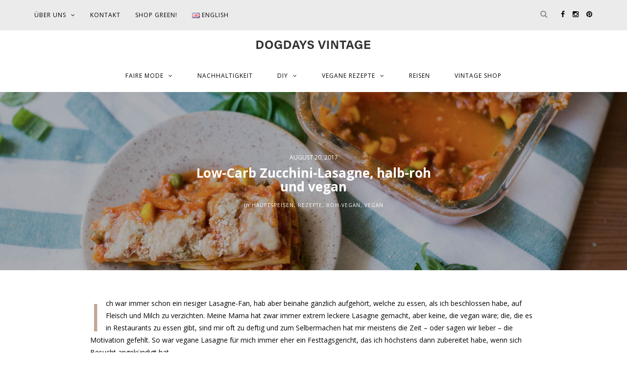

--- FILE ---
content_type: text/html; charset=UTF-8
request_url: https://dogdaysofsummer.at/blog/de/low-carb-zucchini-lasagne-vegan/
body_size: 15890
content:
<!DOCTYPE html>
<html lang="de">
<head><style>img.lazy{min-height:1px}</style><link href="https://dogdaysofsummer.at/blog/wp-content/plugins/w3-total-cache/pub/js/lazyload.min.js" as="script">
<meta name="viewport" content="width=device-width, initial-scale=1.0, maximum-scale=1.0, user-scalable=no" />
<meta charset="UTF-8" />
<meta name="viewport" content="width=device-width" />
<title>Low-Carb Zucchini-Lasagne, vegan | Dogdays of Summer Blog</title>
<link rel="profile" href="https://gmpg.org/xfn/11" />
<link rel="pingback" href="https://dogdaysofsummer.at/blog/xmlrpc.php" />
<meta name='robots' content='index, follow, max-image-preview:large, max-snippet:-1, max-video-preview:-1' />

	<!-- This site is optimized with the Yoast SEO plugin v26.6 - https://yoast.com/wordpress/plugins/seo/ -->
	<meta name="description" content="Die beste Lasagne überhaupt – und sie ist nicht nur super-lecker und schnell zubereitet, sondern auch vegan, gluten-frei und low-carb." />
	<link rel="canonical" href="https://dogdaysofsummer.at/blog/de/low-carb-zucchini-lasagne-vegan/" />
	<meta property="og:locale" content="de_DE" />
	<meta property="og:type" content="article" />
	<meta property="og:title" content="Low-Carb Zucchini-Lasagne, vegan | Dogdays of Summer Blog" />
	<meta property="og:description" content="Die beste Lasagne überhaupt – und sie ist nicht nur super-lecker und schnell zubereitet, sondern auch vegan, gluten-frei und low-carb." />
	<meta property="og:url" content="https://dogdaysofsummer.at/blog/de/low-carb-zucchini-lasagne-vegan/" />
	<meta property="og:site_name" content="Dogdays of Summer Blog" />
	<meta property="article:published_time" content="2017-08-20T17:08:00+00:00" />
	<meta property="article:modified_time" content="2018-03-20T20:18:42+00:00" />
	<meta property="og:image" content="https://dogdaysofsummer.at/blog/wp-content/uploads/2017/08/raw-vegan-lasagna-lasagne-gluten-free-low-carb-healthy-lifestyle-alternative-food-blog-austria-graz-oesterreich-8.jpg" />
	<meta property="og:image:width" content="4000" />
	<meta property="og:image:height" content="2670" />
	<meta property="og:image:type" content="image/jpeg" />
	<meta name="author" content="dogdaysofsummer" />
	<meta name="twitter:card" content="summary_large_image" />
	<meta name="twitter:label1" content="Written by" />
	<meta name="twitter:data1" content="dogdaysofsummer" />
	<meta name="twitter:label2" content="Est. reading time" />
	<meta name="twitter:data2" content="3 minutes" />
	<script type="application/ld+json" class="yoast-schema-graph">{"@context":"https://schema.org","@graph":[{"@type":"Article","@id":"https://dogdaysofsummer.at/blog/de/low-carb-zucchini-lasagne-vegan/#article","isPartOf":{"@id":"https://dogdaysofsummer.at/blog/de/low-carb-zucchini-lasagne-vegan/"},"author":{"name":"dogdaysofsummer","@id":"https://dogdaysofsummer.at/blog/de/#/schema/person/edb84ff711e508ec2a2dddc272f15ccf"},"headline":"Low-Carb Zucchini-Lasagne, halb-roh und vegan","datePublished":"2017-08-20T17:08:00+00:00","dateModified":"2018-03-20T20:18:42+00:00","mainEntityOfPage":{"@id":"https://dogdaysofsummer.at/blog/de/low-carb-zucchini-lasagne-vegan/"},"wordCount":528,"commentCount":0,"publisher":{"@id":"https://dogdaysofsummer.at/blog/de/#organization"},"image":{"@id":"https://dogdaysofsummer.at/blog/de/low-carb-zucchini-lasagne-vegan/#primaryimage"},"thumbnailUrl":"https://dogdaysofsummer.at/blog/wp-content/uploads/2017/08/raw-vegan-lasagna-lasagne-gluten-free-low-carb-healthy-lifestyle-alternative-food-blog-austria-graz-oesterreich-8.jpg","keywords":["Lasagne","vegan"],"articleSection":["Hauptspeisen","Rezepte","Roh-Vegan","Vegan"],"inLanguage":"de","potentialAction":[{"@type":"CommentAction","name":"Comment","target":["https://dogdaysofsummer.at/blog/de/low-carb-zucchini-lasagne-vegan/#respond"]}]},{"@type":"WebPage","@id":"https://dogdaysofsummer.at/blog/de/low-carb-zucchini-lasagne-vegan/","url":"https://dogdaysofsummer.at/blog/de/low-carb-zucchini-lasagne-vegan/","name":"Low-Carb Zucchini-Lasagne, vegan | Dogdays of Summer Blog","isPartOf":{"@id":"https://dogdaysofsummer.at/blog/de/#website"},"primaryImageOfPage":{"@id":"https://dogdaysofsummer.at/blog/de/low-carb-zucchini-lasagne-vegan/#primaryimage"},"image":{"@id":"https://dogdaysofsummer.at/blog/de/low-carb-zucchini-lasagne-vegan/#primaryimage"},"thumbnailUrl":"https://dogdaysofsummer.at/blog/wp-content/uploads/2017/08/raw-vegan-lasagna-lasagne-gluten-free-low-carb-healthy-lifestyle-alternative-food-blog-austria-graz-oesterreich-8.jpg","datePublished":"2017-08-20T17:08:00+00:00","dateModified":"2018-03-20T20:18:42+00:00","description":"Die beste Lasagne überhaupt – und sie ist nicht nur super-lecker und schnell zubereitet, sondern auch vegan, gluten-frei und low-carb.","breadcrumb":{"@id":"https://dogdaysofsummer.at/blog/de/low-carb-zucchini-lasagne-vegan/#breadcrumb"},"inLanguage":"de","potentialAction":[{"@type":"ReadAction","target":["https://dogdaysofsummer.at/blog/de/low-carb-zucchini-lasagne-vegan/"]}]},{"@type":"ImageObject","inLanguage":"de","@id":"https://dogdaysofsummer.at/blog/de/low-carb-zucchini-lasagne-vegan/#primaryimage","url":"https://dogdaysofsummer.at/blog/wp-content/uploads/2017/08/raw-vegan-lasagna-lasagne-gluten-free-low-carb-healthy-lifestyle-alternative-food-blog-austria-graz-oesterreich-8.jpg","contentUrl":"https://dogdaysofsummer.at/blog/wp-content/uploads/2017/08/raw-vegan-lasagna-lasagne-gluten-free-low-carb-healthy-lifestyle-alternative-food-blog-austria-graz-oesterreich-8.jpg","width":4000,"height":2670},{"@type":"BreadcrumbList","@id":"https://dogdaysofsummer.at/blog/de/low-carb-zucchini-lasagne-vegan/#breadcrumb","itemListElement":[{"@type":"ListItem","position":1,"name":"Home","item":"https://dogdaysofsummer.at/blog/de/"},{"@type":"ListItem","position":2,"name":"Low-Carb Zucchini-Lasagne, halb-roh und vegan"}]},{"@type":"WebSite","@id":"https://dogdaysofsummer.at/blog/de/#website","url":"https://dogdaysofsummer.at/blog/de/","name":"Dogdays of Summer Blog","description":"","publisher":{"@id":"https://dogdaysofsummer.at/blog/de/#organization"},"potentialAction":[{"@type":"SearchAction","target":{"@type":"EntryPoint","urlTemplate":"https://dogdaysofsummer.at/blog/de/?s={search_term_string}"},"query-input":{"@type":"PropertyValueSpecification","valueRequired":true,"valueName":"search_term_string"}}],"inLanguage":"de"},{"@type":"Organization","@id":"https://dogdaysofsummer.at/blog/de/#organization","name":"Dogdays of Summer","url":"https://dogdaysofsummer.at/blog/de/","logo":{"@type":"ImageObject","inLanguage":"de","@id":"https://dogdaysofsummer.at/blog/de/#/schema/logo/image/","url":"https://dogdaysofsummer.at/blog/wp-content/uploads/2016/03/dogdays_logo_klein_2.png","contentUrl":"https://dogdaysofsummer.at/blog/wp-content/uploads/2016/03/dogdays_logo_klein_2.png","width":300,"height":178,"caption":"Dogdays of Summer"},"image":{"@id":"https://dogdaysofsummer.at/blog/de/#/schema/logo/image/"}},{"@type":"Person","@id":"https://dogdaysofsummer.at/blog/de/#/schema/person/edb84ff711e508ec2a2dddc272f15ccf","name":"dogdaysofsummer","image":{"@type":"ImageObject","inLanguage":"de","@id":"https://dogdaysofsummer.at/blog/de/#/schema/person/image/","url":"https://secure.gravatar.com/avatar/b937edad2faba2ead9b8f889c9d766c3a96ca49fd5d6c54715452506cf18740a?s=96&d=identicon&r=g","contentUrl":"https://secure.gravatar.com/avatar/b937edad2faba2ead9b8f889c9d766c3a96ca49fd5d6c54715452506cf18740a?s=96&d=identicon&r=g","caption":"dogdaysofsummer"},"sameAs":["https://www.dogdaysofsummer.at/"]}]}</script>
	<!-- / Yoast SEO plugin. -->


<link rel='dns-prefetch' href='//fonts.googleapis.com' />
<link rel="alternate" type="application/rss+xml" title="Dogdays of Summer Blog &raquo; Feed" href="https://dogdaysofsummer.at/blog/de/feed/" />
<link rel="alternate" type="application/rss+xml" title="Dogdays of Summer Blog &raquo; Comments Feed" href="https://dogdaysofsummer.at/blog/de/comments/feed/" />
<script type="text/javascript" id="wpp-js" src="https://dogdaysofsummer.at/blog/wp-content/plugins/wordpress-popular-posts/assets/js/wpp.js?ver=7.3.6" data-sampling="0" data-sampling-rate="100" data-api-url="https://dogdaysofsummer.at/blog/wp-json/wordpress-popular-posts" data-post-id="3034" data-token="de51915602" data-lang="de" data-debug="1"></script>
<link rel="alternate" type="application/rss+xml" title="Dogdays of Summer Blog &raquo; Low-Carb Zucchini-Lasagne, halb-roh und vegan Comments Feed" href="https://dogdaysofsummer.at/blog/de/low-carb-zucchini-lasagne-vegan/feed/" />
<link rel="alternate" title="oEmbed (JSON)" type="application/json+oembed" href="https://dogdaysofsummer.at/blog/wp-json/oembed/1.0/embed?url=https%3A%2F%2Fdogdaysofsummer.at%2Fblog%2Fde%2Flow-carb-zucchini-lasagne-vegan%2F&#038;lang=de" />
<link rel="alternate" title="oEmbed (XML)" type="text/xml+oembed" href="https://dogdaysofsummer.at/blog/wp-json/oembed/1.0/embed?url=https%3A%2F%2Fdogdaysofsummer.at%2Fblog%2Fde%2Flow-carb-zucchini-lasagne-vegan%2F&#038;format=xml&#038;lang=de" />
<style id='wp-img-auto-sizes-contain-inline-css' type='text/css'>
img:is([sizes=auto i],[sizes^="auto," i]){contain-intrinsic-size:3000px 1500px}
/*# sourceURL=wp-img-auto-sizes-contain-inline-css */
</style>
<style id='wp-emoji-styles-inline-css' type='text/css'>

	img.wp-smiley, img.emoji {
		display: inline !important;
		border: none !important;
		box-shadow: none !important;
		height: 1em !important;
		width: 1em !important;
		margin: 0 0.07em !important;
		vertical-align: -0.1em !important;
		background: none !important;
		padding: 0 !important;
	}
/*# sourceURL=wp-emoji-styles-inline-css */
</style>
<style id='wp-block-library-inline-css' type='text/css'>
:root{--wp-block-synced-color:#7a00df;--wp-block-synced-color--rgb:122,0,223;--wp-bound-block-color:var(--wp-block-synced-color);--wp-editor-canvas-background:#ddd;--wp-admin-theme-color:#007cba;--wp-admin-theme-color--rgb:0,124,186;--wp-admin-theme-color-darker-10:#006ba1;--wp-admin-theme-color-darker-10--rgb:0,107,160.5;--wp-admin-theme-color-darker-20:#005a87;--wp-admin-theme-color-darker-20--rgb:0,90,135;--wp-admin-border-width-focus:2px}@media (min-resolution:192dpi){:root{--wp-admin-border-width-focus:1.5px}}.wp-element-button{cursor:pointer}:root .has-very-light-gray-background-color{background-color:#eee}:root .has-very-dark-gray-background-color{background-color:#313131}:root .has-very-light-gray-color{color:#eee}:root .has-very-dark-gray-color{color:#313131}:root .has-vivid-green-cyan-to-vivid-cyan-blue-gradient-background{background:linear-gradient(135deg,#00d084,#0693e3)}:root .has-purple-crush-gradient-background{background:linear-gradient(135deg,#34e2e4,#4721fb 50%,#ab1dfe)}:root .has-hazy-dawn-gradient-background{background:linear-gradient(135deg,#faaca8,#dad0ec)}:root .has-subdued-olive-gradient-background{background:linear-gradient(135deg,#fafae1,#67a671)}:root .has-atomic-cream-gradient-background{background:linear-gradient(135deg,#fdd79a,#004a59)}:root .has-nightshade-gradient-background{background:linear-gradient(135deg,#330968,#31cdcf)}:root .has-midnight-gradient-background{background:linear-gradient(135deg,#020381,#2874fc)}:root{--wp--preset--font-size--normal:16px;--wp--preset--font-size--huge:42px}.has-regular-font-size{font-size:1em}.has-larger-font-size{font-size:2.625em}.has-normal-font-size{font-size:var(--wp--preset--font-size--normal)}.has-huge-font-size{font-size:var(--wp--preset--font-size--huge)}.has-text-align-center{text-align:center}.has-text-align-left{text-align:left}.has-text-align-right{text-align:right}.has-fit-text{white-space:nowrap!important}#end-resizable-editor-section{display:none}.aligncenter{clear:both}.items-justified-left{justify-content:flex-start}.items-justified-center{justify-content:center}.items-justified-right{justify-content:flex-end}.items-justified-space-between{justify-content:space-between}.screen-reader-text{border:0;clip-path:inset(50%);height:1px;margin:-1px;overflow:hidden;padding:0;position:absolute;width:1px;word-wrap:normal!important}.screen-reader-text:focus{background-color:#ddd;clip-path:none;color:#444;display:block;font-size:1em;height:auto;left:5px;line-height:normal;padding:15px 23px 14px;text-decoration:none;top:5px;width:auto;z-index:100000}html :where(.has-border-color){border-style:solid}html :where([style*=border-top-color]){border-top-style:solid}html :where([style*=border-right-color]){border-right-style:solid}html :where([style*=border-bottom-color]){border-bottom-style:solid}html :where([style*=border-left-color]){border-left-style:solid}html :where([style*=border-width]){border-style:solid}html :where([style*=border-top-width]){border-top-style:solid}html :where([style*=border-right-width]){border-right-style:solid}html :where([style*=border-bottom-width]){border-bottom-style:solid}html :where([style*=border-left-width]){border-left-style:solid}html :where(img[class*=wp-image-]){height:auto;max-width:100%}:where(figure){margin:0 0 1em}html :where(.is-position-sticky){--wp-admin--admin-bar--position-offset:var(--wp-admin--admin-bar--height,0px)}@media screen and (max-width:600px){html :where(.is-position-sticky){--wp-admin--admin-bar--position-offset:0px}}

/*# sourceURL=wp-block-library-inline-css */
</style><style id='global-styles-inline-css' type='text/css'>
:root{--wp--preset--aspect-ratio--square: 1;--wp--preset--aspect-ratio--4-3: 4/3;--wp--preset--aspect-ratio--3-4: 3/4;--wp--preset--aspect-ratio--3-2: 3/2;--wp--preset--aspect-ratio--2-3: 2/3;--wp--preset--aspect-ratio--16-9: 16/9;--wp--preset--aspect-ratio--9-16: 9/16;--wp--preset--color--black: #000000;--wp--preset--color--cyan-bluish-gray: #abb8c3;--wp--preset--color--white: #ffffff;--wp--preset--color--pale-pink: #f78da7;--wp--preset--color--vivid-red: #cf2e2e;--wp--preset--color--luminous-vivid-orange: #ff6900;--wp--preset--color--luminous-vivid-amber: #fcb900;--wp--preset--color--light-green-cyan: #7bdcb5;--wp--preset--color--vivid-green-cyan: #00d084;--wp--preset--color--pale-cyan-blue: #8ed1fc;--wp--preset--color--vivid-cyan-blue: #0693e3;--wp--preset--color--vivid-purple: #9b51e0;--wp--preset--gradient--vivid-cyan-blue-to-vivid-purple: linear-gradient(135deg,rgb(6,147,227) 0%,rgb(155,81,224) 100%);--wp--preset--gradient--light-green-cyan-to-vivid-green-cyan: linear-gradient(135deg,rgb(122,220,180) 0%,rgb(0,208,130) 100%);--wp--preset--gradient--luminous-vivid-amber-to-luminous-vivid-orange: linear-gradient(135deg,rgb(252,185,0) 0%,rgb(255,105,0) 100%);--wp--preset--gradient--luminous-vivid-orange-to-vivid-red: linear-gradient(135deg,rgb(255,105,0) 0%,rgb(207,46,46) 100%);--wp--preset--gradient--very-light-gray-to-cyan-bluish-gray: linear-gradient(135deg,rgb(238,238,238) 0%,rgb(169,184,195) 100%);--wp--preset--gradient--cool-to-warm-spectrum: linear-gradient(135deg,rgb(74,234,220) 0%,rgb(151,120,209) 20%,rgb(207,42,186) 40%,rgb(238,44,130) 60%,rgb(251,105,98) 80%,rgb(254,248,76) 100%);--wp--preset--gradient--blush-light-purple: linear-gradient(135deg,rgb(255,206,236) 0%,rgb(152,150,240) 100%);--wp--preset--gradient--blush-bordeaux: linear-gradient(135deg,rgb(254,205,165) 0%,rgb(254,45,45) 50%,rgb(107,0,62) 100%);--wp--preset--gradient--luminous-dusk: linear-gradient(135deg,rgb(255,203,112) 0%,rgb(199,81,192) 50%,rgb(65,88,208) 100%);--wp--preset--gradient--pale-ocean: linear-gradient(135deg,rgb(255,245,203) 0%,rgb(182,227,212) 50%,rgb(51,167,181) 100%);--wp--preset--gradient--electric-grass: linear-gradient(135deg,rgb(202,248,128) 0%,rgb(113,206,126) 100%);--wp--preset--gradient--midnight: linear-gradient(135deg,rgb(2,3,129) 0%,rgb(40,116,252) 100%);--wp--preset--font-size--small: 13px;--wp--preset--font-size--medium: 20px;--wp--preset--font-size--large: 36px;--wp--preset--font-size--x-large: 42px;--wp--preset--spacing--20: 0.44rem;--wp--preset--spacing--30: 0.67rem;--wp--preset--spacing--40: 1rem;--wp--preset--spacing--50: 1.5rem;--wp--preset--spacing--60: 2.25rem;--wp--preset--spacing--70: 3.38rem;--wp--preset--spacing--80: 5.06rem;--wp--preset--shadow--natural: 6px 6px 9px rgba(0, 0, 0, 0.2);--wp--preset--shadow--deep: 12px 12px 50px rgba(0, 0, 0, 0.4);--wp--preset--shadow--sharp: 6px 6px 0px rgba(0, 0, 0, 0.2);--wp--preset--shadow--outlined: 6px 6px 0px -3px rgb(255, 255, 255), 6px 6px rgb(0, 0, 0);--wp--preset--shadow--crisp: 6px 6px 0px rgb(0, 0, 0);}:where(.is-layout-flex){gap: 0.5em;}:where(.is-layout-grid){gap: 0.5em;}body .is-layout-flex{display: flex;}.is-layout-flex{flex-wrap: wrap;align-items: center;}.is-layout-flex > :is(*, div){margin: 0;}body .is-layout-grid{display: grid;}.is-layout-grid > :is(*, div){margin: 0;}:where(.wp-block-columns.is-layout-flex){gap: 2em;}:where(.wp-block-columns.is-layout-grid){gap: 2em;}:where(.wp-block-post-template.is-layout-flex){gap: 1.25em;}:where(.wp-block-post-template.is-layout-grid){gap: 1.25em;}.has-black-color{color: var(--wp--preset--color--black) !important;}.has-cyan-bluish-gray-color{color: var(--wp--preset--color--cyan-bluish-gray) !important;}.has-white-color{color: var(--wp--preset--color--white) !important;}.has-pale-pink-color{color: var(--wp--preset--color--pale-pink) !important;}.has-vivid-red-color{color: var(--wp--preset--color--vivid-red) !important;}.has-luminous-vivid-orange-color{color: var(--wp--preset--color--luminous-vivid-orange) !important;}.has-luminous-vivid-amber-color{color: var(--wp--preset--color--luminous-vivid-amber) !important;}.has-light-green-cyan-color{color: var(--wp--preset--color--light-green-cyan) !important;}.has-vivid-green-cyan-color{color: var(--wp--preset--color--vivid-green-cyan) !important;}.has-pale-cyan-blue-color{color: var(--wp--preset--color--pale-cyan-blue) !important;}.has-vivid-cyan-blue-color{color: var(--wp--preset--color--vivid-cyan-blue) !important;}.has-vivid-purple-color{color: var(--wp--preset--color--vivid-purple) !important;}.has-black-background-color{background-color: var(--wp--preset--color--black) !important;}.has-cyan-bluish-gray-background-color{background-color: var(--wp--preset--color--cyan-bluish-gray) !important;}.has-white-background-color{background-color: var(--wp--preset--color--white) !important;}.has-pale-pink-background-color{background-color: var(--wp--preset--color--pale-pink) !important;}.has-vivid-red-background-color{background-color: var(--wp--preset--color--vivid-red) !important;}.has-luminous-vivid-orange-background-color{background-color: var(--wp--preset--color--luminous-vivid-orange) !important;}.has-luminous-vivid-amber-background-color{background-color: var(--wp--preset--color--luminous-vivid-amber) !important;}.has-light-green-cyan-background-color{background-color: var(--wp--preset--color--light-green-cyan) !important;}.has-vivid-green-cyan-background-color{background-color: var(--wp--preset--color--vivid-green-cyan) !important;}.has-pale-cyan-blue-background-color{background-color: var(--wp--preset--color--pale-cyan-blue) !important;}.has-vivid-cyan-blue-background-color{background-color: var(--wp--preset--color--vivid-cyan-blue) !important;}.has-vivid-purple-background-color{background-color: var(--wp--preset--color--vivid-purple) !important;}.has-black-border-color{border-color: var(--wp--preset--color--black) !important;}.has-cyan-bluish-gray-border-color{border-color: var(--wp--preset--color--cyan-bluish-gray) !important;}.has-white-border-color{border-color: var(--wp--preset--color--white) !important;}.has-pale-pink-border-color{border-color: var(--wp--preset--color--pale-pink) !important;}.has-vivid-red-border-color{border-color: var(--wp--preset--color--vivid-red) !important;}.has-luminous-vivid-orange-border-color{border-color: var(--wp--preset--color--luminous-vivid-orange) !important;}.has-luminous-vivid-amber-border-color{border-color: var(--wp--preset--color--luminous-vivid-amber) !important;}.has-light-green-cyan-border-color{border-color: var(--wp--preset--color--light-green-cyan) !important;}.has-vivid-green-cyan-border-color{border-color: var(--wp--preset--color--vivid-green-cyan) !important;}.has-pale-cyan-blue-border-color{border-color: var(--wp--preset--color--pale-cyan-blue) !important;}.has-vivid-cyan-blue-border-color{border-color: var(--wp--preset--color--vivid-cyan-blue) !important;}.has-vivid-purple-border-color{border-color: var(--wp--preset--color--vivid-purple) !important;}.has-vivid-cyan-blue-to-vivid-purple-gradient-background{background: var(--wp--preset--gradient--vivid-cyan-blue-to-vivid-purple) !important;}.has-light-green-cyan-to-vivid-green-cyan-gradient-background{background: var(--wp--preset--gradient--light-green-cyan-to-vivid-green-cyan) !important;}.has-luminous-vivid-amber-to-luminous-vivid-orange-gradient-background{background: var(--wp--preset--gradient--luminous-vivid-amber-to-luminous-vivid-orange) !important;}.has-luminous-vivid-orange-to-vivid-red-gradient-background{background: var(--wp--preset--gradient--luminous-vivid-orange-to-vivid-red) !important;}.has-very-light-gray-to-cyan-bluish-gray-gradient-background{background: var(--wp--preset--gradient--very-light-gray-to-cyan-bluish-gray) !important;}.has-cool-to-warm-spectrum-gradient-background{background: var(--wp--preset--gradient--cool-to-warm-spectrum) !important;}.has-blush-light-purple-gradient-background{background: var(--wp--preset--gradient--blush-light-purple) !important;}.has-blush-bordeaux-gradient-background{background: var(--wp--preset--gradient--blush-bordeaux) !important;}.has-luminous-dusk-gradient-background{background: var(--wp--preset--gradient--luminous-dusk) !important;}.has-pale-ocean-gradient-background{background: var(--wp--preset--gradient--pale-ocean) !important;}.has-electric-grass-gradient-background{background: var(--wp--preset--gradient--electric-grass) !important;}.has-midnight-gradient-background{background: var(--wp--preset--gradient--midnight) !important;}.has-small-font-size{font-size: var(--wp--preset--font-size--small) !important;}.has-medium-font-size{font-size: var(--wp--preset--font-size--medium) !important;}.has-large-font-size{font-size: var(--wp--preset--font-size--large) !important;}.has-x-large-font-size{font-size: var(--wp--preset--font-size--x-large) !important;}
/*# sourceURL=global-styles-inline-css */
</style>

<style id='classic-theme-styles-inline-css' type='text/css'>
/*! This file is auto-generated */
.wp-block-button__link{color:#fff;background-color:#32373c;border-radius:9999px;box-shadow:none;text-decoration:none;padding:calc(.667em + 2px) calc(1.333em + 2px);font-size:1.125em}.wp-block-file__button{background:#32373c;color:#fff;text-decoration:none}
/*# sourceURL=/wp-includes/css/classic-themes.min.css */
</style>
<link rel='stylesheet' id='contact-form-7-css' href='https://dogdaysofsummer.at/blog/wp-content/plugins/contact-form-7/includes/css/styles.css?ver=6.1.4' type='text/css' media='all' />
<link rel='stylesheet' id='responsive-lightbox-swipebox-css' href='https://dogdaysofsummer.at/blog/wp-content/plugins/responsive-lightbox/assets/swipebox/swipebox.min.css?ver=1.5.2' type='text/css' media='all' />
<link rel='stylesheet' id='wordpress-popular-posts-css-css' href='https://dogdaysofsummer.at/blog/wp-content/plugins/wordpress-popular-posts/assets/css/wpp.css?ver=7.3.6' type='text/css' media='all' />
<link rel='stylesheet' id='bootstrap-css' href='https://dogdaysofsummer.at/blog/wp-content/themes/antonette/css/bootstrap.css?ver=6.9' type='text/css' media='all' />
<link rel='stylesheet' id='antonette-fonts-css' href='//fonts.googleapis.com/css?family=Open+Sans%3A400%2C400italic%2C700%2C700italic%7COpen+Sans%3A400%2C400italic%2C700%2C700italic%7COpen+Sans%7C&#038;ver=1.0' type='text/css' media='all' />
<link rel='stylesheet' id='owl-main-css' href='https://dogdaysofsummer.at/blog/wp-content/themes/antonette/js/owl-carousel/owl.carousel.css?ver=6.9' type='text/css' media='all' />
<link rel='stylesheet' id='stylesheet-css' href='https://dogdaysofsummer.at/blog/wp-content/themes/antonette/style.css?ver=1.0.1' type='text/css' media='all' />
<link rel='stylesheet' id='responsive-css' href='https://dogdaysofsummer.at/blog/wp-content/themes/antonette/responsive.css?ver=all' type='text/css' media='all' />
<link rel='stylesheet' id='animations-css' href='https://dogdaysofsummer.at/blog/wp-content/themes/antonette/css/animations.css?ver=6.9' type='text/css' media='all' />
<link rel='stylesheet' id='font-awesome-css' href='https://dogdaysofsummer.at/blog/wp-content/themes/antonette/css/font-awesome.css?ver=6.9' type='text/css' media='all' />
<link rel='stylesheet' id='select2-mgt-css' href='https://dogdaysofsummer.at/blog/wp-content/themes/antonette/js/select2/select2.css?ver=6.9' type='text/css' media='all' />
<link rel='stylesheet' id='offcanvasmenu-css' href='https://dogdaysofsummer.at/blog/wp-content/themes/antonette/css/offcanvasmenu.css?ver=6.9' type='text/css' media='all' />
<link rel='stylesheet' id='nanoscroller-css' href='https://dogdaysofsummer.at/blog/wp-content/themes/antonette/css/nanoscroller.css?ver=6.9' type='text/css' media='all' />
<link rel='stylesheet' id='swiper-css' href='https://dogdaysofsummer.at/blog/wp-content/themes/antonette/css/idangerous.swiper.css?ver=6.9' type='text/css' media='all' />
<link rel='stylesheet' id='dashicons-css' href='https://dogdaysofsummer.at/blog/wp-includes/css/dashicons.min.css?ver=6.9' type='text/css' media='all' />
<link rel='stylesheet' id='thickbox-css' href='https://dogdaysofsummer.at/blog/wp-includes/js/thickbox/thickbox.css?ver=6.9' type='text/css' media='all' />
<link rel='stylesheet' id='cache.skin-css' href='https://dogdaysofsummer.at/blog/wp-content/themes/antonette/cache/cache.skin.css?ver=1706179204.52' type='text/css' media='all' />
<script type="text/javascript" src="https://dogdaysofsummer.at/blog/wp-includes/js/jquery/jquery.min.js?ver=3.7.1" id="jquery-core-js"></script>
<script type="text/javascript" src="https://dogdaysofsummer.at/blog/wp-content/plugins/responsive-lightbox/assets/dompurify/purify.min.js?ver=3.1.7" id="dompurify-js"></script>
<script type="text/javascript" id="responsive-lightbox-sanitizer-js-before">
/* <![CDATA[ */
window.RLG = window.RLG || {}; window.RLG.sanitizeAllowedHosts = ["youtube.com","www.youtube.com","youtu.be","vimeo.com","player.vimeo.com"];
//# sourceURL=responsive-lightbox-sanitizer-js-before
/* ]]> */
</script>
<script type="text/javascript" src="https://dogdaysofsummer.at/blog/wp-content/plugins/responsive-lightbox/js/sanitizer.js?ver=2.6.0" id="responsive-lightbox-sanitizer-js"></script>
<script type="text/javascript" src="https://dogdaysofsummer.at/blog/wp-content/plugins/responsive-lightbox/assets/swipebox/jquery.swipebox.min.js?ver=1.5.2" id="responsive-lightbox-swipebox-js"></script>
<script type="text/javascript" src="https://dogdaysofsummer.at/blog/wp-includes/js/underscore.min.js?ver=1.13.7" id="underscore-js"></script>
<script type="text/javascript" src="https://dogdaysofsummer.at/blog/wp-content/plugins/responsive-lightbox/assets/infinitescroll/infinite-scroll.pkgd.min.js?ver=4.0.1" id="responsive-lightbox-infinite-scroll-js"></script>
<script type="text/javascript" id="responsive-lightbox-js-before">
/* <![CDATA[ */
var rlArgs = {"script":"swipebox","selector":"lightbox","customEvents":"","activeGalleries":true,"animation":true,"hideCloseButtonOnMobile":false,"removeBarsOnMobile":false,"hideBars":true,"hideBarsDelay":5000,"videoMaxWidth":1080,"useSVG":true,"loopAtEnd":false,"woocommerce_gallery":false,"ajaxurl":"https:\/\/dogdaysofsummer.at\/blog\/wp-admin\/admin-ajax.php","nonce":"92d4e5faab","preview":false,"postId":3034,"scriptExtension":false};

//# sourceURL=responsive-lightbox-js-before
/* ]]> */
</script>
<script type="text/javascript" src="https://dogdaysofsummer.at/blog/wp-content/plugins/responsive-lightbox/js/front.js?ver=2.6.0" id="responsive-lightbox-js"></script>
<script type="text/javascript" src="https://dogdaysofsummer.at/blog/wp-content/themes/antonette/cache/cache.skin.js?ver=1706179204.53" id="cache.skin-js"></script>
<link rel="https://api.w.org/" href="https://dogdaysofsummer.at/blog/wp-json/" /><link rel="alternate" title="JSON" type="application/json" href="https://dogdaysofsummer.at/blog/wp-json/wp/v2/posts/3034" /><link rel="EditURI" type="application/rsd+xml" title="RSD" href="https://dogdaysofsummer.at/blog/xmlrpc.php?rsd" />
<meta name="generator" content="WordPress 6.9" />
<link rel='shortlink' href='https://dogdaysofsummer.at/blog/?p=3034' />
            <style id="wpp-loading-animation-styles">@-webkit-keyframes bgslide{from{background-position-x:0}to{background-position-x:-200%}}@keyframes bgslide{from{background-position-x:0}to{background-position-x:-200%}}.wpp-widget-block-placeholder,.wpp-shortcode-placeholder{margin:0 auto;width:60px;height:3px;background:#dd3737;background:linear-gradient(90deg,#dd3737 0%,#571313 10%,#dd3737 100%);background-size:200% auto;border-radius:3px;-webkit-animation:bgslide 1s infinite linear;animation:bgslide 1s infinite linear}</style>
            <link rel="icon" href="https://dogdaysofsummer.at/blog/wp-content/uploads/2018/05/favicon-150x150.png" sizes="32x32" />
<link rel="icon" href="https://dogdaysofsummer.at/blog/wp-content/uploads/2018/05/favicon.png" sizes="192x192" />
<link rel="apple-touch-icon" href="https://dogdaysofsummer.at/blog/wp-content/uploads/2018/05/favicon.png" />
<meta name="msapplication-TileImage" content="https://dogdaysofsummer.at/blog/wp-content/uploads/2018/05/favicon.png" />
		<style type="text/css" id="wp-custom-css">
			/*
Willkommen bei den Individuellen CSS

Wie es funktioniert, steht unter https://wp.me/PEmnE-Bt
*/

/*Content kleiner*/

.blog-post-single .post-content-wrapper {
    width: 80%;
    float: none;
    margin: auto;
}

.wp-embed {
    background-color: #fff !important;
}

@media (max-width: 767px ) {.blog-post-single .post-content-wrapper
{	width: 100%; 
	} }
		</style>
		</head>
<body class="wp-singular post-template-default single single-post postid-3034 single-format-standard wp-theme-antonette blog-style-1 blog-slider-enable blog-enable-dropcaps">


            <div class="header-menu-bg menu_white">
      <div class="header-menu">
        <div class="container">
          <div class="row">
              <div class="col-md-6">
              <div class="menu-top-menu-container-toggle"></div>
              <div class="menu-about-container"><ul id="menu-about" class="links"><li id="menu-item-1129" class="menu-item menu-item-type-post_type menu-item-object-page menu-item-has-children menu-item-1129"><a href="https://dogdaysofsummer.at/blog/de/about/">Über Uns</a>
<ul class="sub-menu">
	<li id="menu-item-2497" class="menu-item menu-item-type-post_type menu-item-object-page menu-item-2497"><a href="https://dogdaysofsummer.at/blog/de/about/">Über den Blog</a></li>
	<li id="menu-item-1130" class="menu-item menu-item-type-custom menu-item-object-custom menu-item-1130"><a href="https://www.dogdaysofsummer.at/index.php?site=aboutdeutsch">Über den Shop</a></li>
</ul>
</li>
<li id="menu-item-1128" class="menu-item menu-item-type-post_type menu-item-object-page menu-item-1128"><a href="https://dogdaysofsummer.at/blog/de/disclaimer/">Kontakt</a></li>
<li id="menu-item-1135" class="menu-item menu-item-type-custom menu-item-object-custom menu-item-1135"><a href="https://www.dogdaysofsummer.at/index.php?site=start">Shop green!</a></li>
<li id="menu-item-1667-en" class="lang-item lang-item-177 lang-item-en no-translation lang-item-first menu-item menu-item-type-custom menu-item-object-custom menu-item-1667-en"><a href="https://dogdaysofsummer.at/blog/en/" hreflang="en" lang="en"><img class="lazy" src="data:image/svg+xml,%3Csvg%20xmlns='http://www.w3.org/2000/svg'%20viewBox='0%200%2016%2011'%3E%3C/svg%3E" data-src="[data-uri]" alt="" width="16" height="11" style="width: 16px; height: 11px;" /><span style="margin-left:0.3em;">English</span></a></li>
</ul></div>            </div>
            <div class="col-md-6">

                <div class="header-info-text"><a href="" target="_blank" class="a-facebook"><i class="fa fa-facebook"></i></a><a href="" target="_blank" class="a-instagram"><i class="fa fa-instagram"></i></a><a href="" target="_blank" class="a-pinterest"><i class="fa fa-pinterest"></i></a></div>                  <div class="search-bar-header">
                    
	<form method="get" id="searchform" class="searchform" action="https://dogdaysofsummer.at/blog/de/">
		<input type="search" class="field" name="s" value="" id="s" placeholder="Looking for something?" />
		<input type="submit" class="submit btn" id="searchsubmit" value="Search" />
	</form>                    <div class="search-toggle"><i class="fa fa-search"></i></div>
                  </div>
                            </div>
          </div>
        </div>
      </div>
    </div>
    
<header>
<div class="container header-logo-center">
  <div class="row">
    <div class="col-md-12">
     
      <div class="header-left">
              </div>
      
      <div class="header-center">
            <div class="logo">
    <a class="logo-link" href="https://dogdaysofsummer.at/blog/de"><img class="lazy" src="data:image/svg+xml,%3Csvg%20xmlns='http://www.w3.org/2000/svg'%20viewBox='0%200%201%201'%3E%3C/svg%3E" data-src="https://dogdaysofsummer.at/blog/wp-content/uploads/2024/01/dogdays-of-summer-onlineshop-logo.png" alt="Dogdays of Summer Blog"></a>
        </div>
          </div>

      <div class="header-right">
              </div>
    </div>
  </div>
    
</div>

        <div class="mainmenu-belowheader mainmenu-uppercase mainmenu-normalfont mainmenu-downarrow menu-center clearfix">

        <div id="navbar" class="navbar navbar-default clearfix">

          <div class="navbar-inner">
              <div class="container">
                  <div class="navbar-toggle" data-toggle="collapse" data-target=".collapse">
                    Menu                  </div>
                  <div class="navbar-center-wrapper">
                  <div class="navbar-collapse collapse"><ul id="menu-top-menu-1" class="nav"><li id="menu-item-1143" class=" menu-item menu-item-type-taxonomy menu-item-object-category menu-item-has-children"><a href="https://dogdaysofsummer.at/blog/de/category/fair-fashion/">Faire Mode</a>
<ul class="sub-menu">
	<li id="menu-item-3405" class=" menu-item menu-item-type-taxonomy menu-item-object-category"><a href="https://dogdaysofsummer.at/blog/de/category/fair-fashion/vintage-outfit-inspiration/">Vintage Outfit Inspiration</a></li>
	<li id="menu-item-3403" class=" menu-item menu-item-type-taxonomy menu-item-object-category"><a href="https://dogdaysofsummer.at/blog/de/category/fair-fashion/3-styles-by/">3 Styles By</a></li>
	<li id="menu-item-3404" class=" menu-item menu-item-type-taxonomy menu-item-object-category"><a href="https://dogdaysofsummer.at/blog/de/category/fair-fashion/3-ways-to-style/">3 Ways to Style</a></li>
</ul>
</li>
<li id="menu-item-3406" class=" menu-item menu-item-type-taxonomy menu-item-object-category"><a href="https://dogdaysofsummer.at/blog/de/category/nachhaltigkeit-fair-fashion/">Nachhaltigkeit</a></li>
<li id="menu-item-188" class=" menu-item menu-item-type-taxonomy menu-item-object-category menu-item-has-children"><a href="https://dogdaysofsummer.at/blog/de/category/diy/">DIY</a>
<ul class="sub-menu">
	<li id="menu-item-3400" class=" menu-item menu-item-type-taxonomy menu-item-object-category"><a href="https://dogdaysofsummer.at/blog/de/category/diy/diy-fashion/">Fashion DIYs</a></li>
	<li id="menu-item-3402" class=" menu-item menu-item-type-taxonomy menu-item-object-category"><a href="https://dogdaysofsummer.at/blog/de/category/diy/diy-interior/">Interior DIYs</a></li>
	<li id="menu-item-3398" class=" menu-item menu-item-type-taxonomy menu-item-object-category"><a href="https://dogdaysofsummer.at/blog/de/category/diy/diy-accessoires/">Accessoire DIYs</a></li>
	<li id="menu-item-3399" class=" menu-item menu-item-type-taxonomy menu-item-object-category"><a href="https://dogdaysofsummer.at/blog/de/category/diy/diy-beauty/">Beauty DIYs</a></li>
</ul>
</li>
<li id="menu-item-525" class=" menu-item menu-item-type-taxonomy menu-item-object-category current-post-ancestor current-menu-parent current-post-parent menu-item-has-children"><a href="https://dogdaysofsummer.at/blog/de/category/rezepte/">Vegane Rezepte</a>
<ul class="sub-menu">
	<li id="menu-item-3384" class=" menu-item menu-item-type-taxonomy menu-item-object-category"><a href="https://dogdaysofsummer.at/blog/de/category/rezepte/veganes-fruehstueck/">Frühstück</a></li>
	<li id="menu-item-3386" class=" menu-item menu-item-type-taxonomy menu-item-object-category current-post-ancestor current-menu-parent current-post-parent"><a href="https://dogdaysofsummer.at/blog/de/category/rezepte/hauptspeisen-vegan/">Hauptspeisen</a></li>
	<li id="menu-item-3385" class=" menu-item menu-item-type-taxonomy menu-item-object-category"><a href="https://dogdaysofsummer.at/blog/de/category/rezepte/sweets/">Süßes und Treats</a></li>
	<li id="menu-item-3387" class=" menu-item menu-item-type-taxonomy menu-item-object-category"><a href="https://dogdaysofsummer.at/blog/de/category/rezepte/drinks-und-smoothies/">Drinks und Smoothies</a></li>
	<li id="menu-item-3394" class=" menu-item menu-item-type-taxonomy menu-item-object-category current-post-ancestor current-menu-parent current-post-parent"><a href="https://dogdaysofsummer.at/blog/de/category/rezepte/roh-vegan/">Roh-Vegan</a></li>
</ul>
</li>
<li id="menu-item-1131" class=" menu-item menu-item-type-taxonomy menu-item-object-category"><a href="https://dogdaysofsummer.at/blog/de/category/reisen/">Reisen</a></li>
<li id="menu-item-1140" class=" menu-item menu-item-type-custom menu-item-object-custom"><a href="https://www.dogdaysofsummer.at/index.php?site=start">Vintage Shop</a></li>
</ul></div>                  </div>
              </div>
          </div>

        </div>

    </div>
    
    </header>


	
<div class="content-block">
<div class="container-fluid container-page-item-title with-bg" data-style="background-image: url(https://dogdaysofsummer.at/blog/wp-content/uploads/2017/08/raw-vegan-lasagna-lasagne-gluten-free-low-carb-healthy-lifestyle-alternative-food-blog-austria-graz-oesterreich-11.jpg);">
	<div class="row">
	<div class="col-md-12">
	<div class="page-item-title-single">
		<div class="post-date">August 20, 2017</div>
	    <h1>Low-Carb Zucchini-Lasagne, halb-roh und vegan</h1>
	    	    <div class="post-categories">In <a href="https://dogdaysofsummer.at/blog/de/category/rezepte/hauptspeisen-vegan/" rel="category tag">Hauptspeisen</a>, <a href="https://dogdaysofsummer.at/blog/de/category/rezepte/" rel="category tag">Rezepte</a>, <a href="https://dogdaysofsummer.at/blog/de/category/rezepte/roh-vegan/" rel="category tag">Roh-Vegan</a>, <a href="https://dogdaysofsummer.at/blog/de/category/vegan/" rel="category tag">Vegan</a></div>
	    	    
	</div>
	</div>
	</div>
</div>
<div class="post-container container">
	<div class="row">
		<div class="col-md-12 post-single-content">
			<div class="blog-post blog-post-single clearfix">
				<article id="post-3034" class="post-3034 post type-post status-publish format-standard has-post-thumbnail hentry category-hauptspeisen-vegan category-rezepte category-roh-vegan category-vegan tag-lasagne tag-vegan">
							<div class="post-content-wrapper">
					
								<div class="post-content">
																				
																
																		<div class="entry-content">
										<p>Ich war immer schon ein riesiger Lasagne-Fan, hab aber beinahe gänzlich aufgehört, welche zu essen, als ich beschlossen habe, auf Fleisch und Milch zu verzichten. Meine Mama hat zwar immer extrem leckere Lasagne gemacht, aber keine, die vegan wäre; die, die es in Restaurants zu essen gibt, sind mir oft zu deftig und zum Selbermachen hat mir meistens die Zeit – oder sagen wir lieber – die Motivation gefehlt. So war vegane Lasagne für mich immer eher ein Festtagsgericht, das ich höchstens dann zubereitet habe, wenn sich Besucht angekündigt hat.</p>
<p>Aber dann hab ich begonnen, Zoodles zu essen (das Rezept für die Zucchini-Nudeln findet ihr <a href="https://dogdaysofsummer.at/blog/de/zucchininudeln/">HIER</a>) und dachte mir, warum nicht auch Lasagne mit Zucchini probieren? Somit hab ich einfach irgendetwas ausprobiert und herum experimentiert und – BANG! – hatte ich die beste Lasagne überhaupt in meinen Händen (oder meinem Bauch, weil lange hat sie nicht gehalten). Kein Scherz. Es ist genau die richtige Portion für, hm, sagen wir ein oder zwei Personen (je nach Hunger, haha); nicht zu deftig, aber sehr sättigend; extrem einfach zuzubereiten und sehr schnell gekocht und noch dazu einfach unglaublich lecker. Und das, obwohl das Rezept ganz ohne Getreidepasta aus kommt! Man kann die Zucchini nicht einmal schmecken (selbst mein Freund, der Zucchini normal eher weniger abgewinnen kann, liebt Zucchini-Pasta).</p>
<p>Also, worauf wartet ihr? Man braucht keinen speziellen Anlass, um diese Lasagne nachzukochen, denn sie ist in Nullkommanix zubereitet!</p>
<h4><img fetchpriority="high" decoding="async" class="alignnone wp-image-3037 size-medium lazy" src="data:image/svg+xml,%3Csvg%20xmlns='http://www.w3.org/2000/svg'%20viewBox='0%200%202000%202996'%3E%3C/svg%3E" data-src="https://dogdaysofsummer.at/blog/wp-content/uploads/2017/08/raw-vegan-lasagna-lasagne-gluten-free-low-carb-healthy-lifestyle-alternative-food-blog-austria-graz-oesterreich-4-2000x2996.jpg" alt="halb roh vegan lasagne gemüselasagne gesund gluten-frei low carb zucchini food blog österreich graz vegetarisch" width="2000" height="2996" data-srcset="https://dogdaysofsummer.at/blog/wp-content/uploads/2017/08/raw-vegan-lasagna-lasagne-gluten-free-low-carb-healthy-lifestyle-alternative-food-blog-austria-graz-oesterreich-4-2000x2996.jpg 2000w, https://dogdaysofsummer.at/blog/wp-content/uploads/2017/08/raw-vegan-lasagna-lasagne-gluten-free-low-carb-healthy-lifestyle-alternative-food-blog-austria-graz-oesterreich-4-1200x1798.jpg 1200w, https://dogdaysofsummer.at/blog/wp-content/uploads/2017/08/raw-vegan-lasagna-lasagne-gluten-free-low-carb-healthy-lifestyle-alternative-food-blog-austria-graz-oesterreich-4-300x449.jpg 300w" data-sizes="(max-width: 2000px) 100vw, 2000px" />Low-Carb Zucchini-Lasagne | halb-roh, vegan und gluten-frei</h4>
<p><strong>Das brauchst du<br />
</strong></p>
<p>1 kleine oder 1/2 große Zucchini (meine war gelb, wie man unschwer erkennen kann)</p>
<p><em>für das Soja<br />
</em></p>
<p>5 EL Sojagranulat<br />
1 TL Gemüsebrühe (Pulver)<br />
1 Tasse kochendes Wasser</p>
<p><em>für die Tomatensauce<br />
</em></p>
<p>1 EL pflanzliches Öl<br />
1 Frühlingszwiebel<br />
2 Karotten, gerieben<br />
1/4 Tasse Erbsen<br />
1/4 Tasse Mais<br />
1 Tasse Tomatensauce<br />
1 EL Rohrohrzucker<br />
1 TL Oregano<br />
Salz und Pfeffer nach Geschmack<br />
Chili nach Geschmack</p>
<p><em>als Topping<br />
</em></p>
<p>2 EL Mandelmus<br />
2 EL Hefeflocken<br />
frisches Basilikum</p>
<p>Note: Meine Tasse war ca. 250 ml.</p>
<p><strong><img decoding="async" class="alignnone wp-image-3039 size-medium lazy" src="data:image/svg+xml,%3Csvg%20xmlns='http://www.w3.org/2000/svg'%20viewBox='0%200%202000%201491'%3E%3C/svg%3E" data-src="https://dogdaysofsummer.at/blog/wp-content/uploads/2017/08/raw-vegan-lasagna-lasagne-gluten-free-low-carb-healthy-lifestyle-alternative-food-blog-austria-graz-oesterreich-1-1-2000x1491.jpg" alt="halb roh vegan lasagne gemüselasagne gesund gluten-frei low carb zucchini food blog österreich graz vegetarisch" width="2000" height="1491" data-srcset="https://dogdaysofsummer.at/blog/wp-content/uploads/2017/08/raw-vegan-lasagna-lasagne-gluten-free-low-carb-healthy-lifestyle-alternative-food-blog-austria-graz-oesterreich-1-1-2000x1491.jpg 2000w, https://dogdaysofsummer.at/blog/wp-content/uploads/2017/08/raw-vegan-lasagna-lasagne-gluten-free-low-carb-healthy-lifestyle-alternative-food-blog-austria-graz-oesterreich-1-1-1200x894.jpg 1200w, https://dogdaysofsummer.at/blog/wp-content/uploads/2017/08/raw-vegan-lasagna-lasagne-gluten-free-low-carb-healthy-lifestyle-alternative-food-blog-austria-graz-oesterreich-1-1-300x224.jpg 300w" data-sizes="(max-width: 2000px) 100vw, 2000px" />So gelingt es bestimmt<br />
</strong></p>
<p>1. Das Sojagranulat und die Gemüsebrühe in eine Schüssel geben und mit dem kochenden Wasser übergießen. Für etwa zehn Minuten stehen lassen.<br />
2. In der Zwischenzeit die Zucchini in dünne Scheiben schneiden.<br />
3. Etwas Öl in einem Topf erhitzen. Den Frühlingszwiebel zerhacken und für etwa drei Minuten anbraten. Danach geriebene Karotten, Erbsen und Mais hinzufügen und noch einmal für etwa zwei bis drei Minuten braten.<br />
4. Die Tomatensauce und das Sojagranulat zusammen mit der Gemüsebrühe hinzufügen und zum Kochen bringen. Zurückschalten und so lange köcheln lassen, bis die Sauce nicht mehr mega wässrig ist.<br />
5. Jetzt Zucker und Gewürze hinzufügen und abschmecken.</p>
<p>6. Eine kleine Auflaufform vorbereiten. Etwas (noch sehr heiße, fast kochende) Tomatensauce hineingeben (gerade so viel, dass der Boden bedeckt ist) und eine Schicht Zucchinischeiben darauf platzieren. Danach wieder Tomatensauce – Zucchini – Tomatensauce und so weiter, bis irgendeine Zutat ausgeht (oder die Auflaufform überzugehen droht). Die letzte Schicht sollte Sauce sein.<br />
7. Zum Schluss noch eine Schicht Mandelmus darüber geben und mit Hefeflocken bedecken. Etwas frisches Basilikum dazu und fertig.</p>
<p>8. Sofort servieren und genießen!</p>
<p><img decoding="async" class="alignnone wp-image-3044 size-medium lazy" src="data:image/svg+xml,%3Csvg%20xmlns='http://www.w3.org/2000/svg'%20viewBox='0%200%202000%202996'%3E%3C/svg%3E" data-src="https://dogdaysofsummer.at/blog/wp-content/uploads/2017/08/raw-vegan-lasagna-lasagne-gluten-free-low-carb-healthy-lifestyle-alternative-food-blog-austria-graz-oesterreich-14-2000x2996.jpg" alt="halb roh vegan lasagne gemüselasagne gesund gluten-frei low carb zucchini food blog österreich graz vegetarisch" width="2000" height="2996" data-srcset="https://dogdaysofsummer.at/blog/wp-content/uploads/2017/08/raw-vegan-lasagna-lasagne-gluten-free-low-carb-healthy-lifestyle-alternative-food-blog-austria-graz-oesterreich-14-2000x2996.jpg 2000w, https://dogdaysofsummer.at/blog/wp-content/uploads/2017/08/raw-vegan-lasagna-lasagne-gluten-free-low-carb-healthy-lifestyle-alternative-food-blog-austria-graz-oesterreich-14-1200x1798.jpg 1200w, https://dogdaysofsummer.at/blog/wp-content/uploads/2017/08/raw-vegan-lasagna-lasagne-gluten-free-low-carb-healthy-lifestyle-alternative-food-blog-austria-graz-oesterreich-14-300x449.jpg 300w" data-sizes="(max-width: 2000px) 100vw, 2000px" /> <img decoding="async" class="alignnone wp-image-3043 size-medium lazy" src="data:image/svg+xml,%3Csvg%20xmlns='http://www.w3.org/2000/svg'%20viewBox='0%200%202000%201491'%3E%3C/svg%3E" data-src="https://dogdaysofsummer.at/blog/wp-content/uploads/2017/08/raw-vegan-lasagna-lasagne-gluten-free-low-carb-healthy-lifestyle-alternative-food-blog-austria-graz-oesterreich-13-2000x1491.jpg" alt="halb roh vegan lasagne gemüselasagne gesund gluten-frei low carb zucchini food blog österreich graz vegetarisch" width="2000" height="1491" data-srcset="https://dogdaysofsummer.at/blog/wp-content/uploads/2017/08/raw-vegan-lasagna-lasagne-gluten-free-low-carb-healthy-lifestyle-alternative-food-blog-austria-graz-oesterreich-13-2000x1491.jpg 2000w, https://dogdaysofsummer.at/blog/wp-content/uploads/2017/08/raw-vegan-lasagna-lasagne-gluten-free-low-carb-healthy-lifestyle-alternative-food-blog-austria-graz-oesterreich-13-1200x894.jpg 1200w, https://dogdaysofsummer.at/blog/wp-content/uploads/2017/08/raw-vegan-lasagna-lasagne-gluten-free-low-carb-healthy-lifestyle-alternative-food-blog-austria-graz-oesterreich-13-300x224.jpg 300w" data-sizes="auto, (max-width: 2000px) 100vw, 2000px" /> <img decoding="async" class="alignnone wp-image-3042 size-medium lazy" src="data:image/svg+xml,%3Csvg%20xmlns='http://www.w3.org/2000/svg'%20viewBox='0%200%202000%201335'%3E%3C/svg%3E" data-src="https://dogdaysofsummer.at/blog/wp-content/uploads/2017/08/raw-vegan-lasagna-lasagne-gluten-free-low-carb-healthy-lifestyle-alternative-food-blog-austria-graz-oesterreich-11-2000x1335.jpg" alt="halb roh vegan lasagne gemüselasagne gesund gluten-frei low carb zucchini food blog österreich graz vegetarisch" width="2000" height="1335" data-srcset="https://dogdaysofsummer.at/blog/wp-content/uploads/2017/08/raw-vegan-lasagna-lasagne-gluten-free-low-carb-healthy-lifestyle-alternative-food-blog-austria-graz-oesterreich-11-2000x1335.jpg 2000w, https://dogdaysofsummer.at/blog/wp-content/uploads/2017/08/raw-vegan-lasagna-lasagne-gluten-free-low-carb-healthy-lifestyle-alternative-food-blog-austria-graz-oesterreich-11-1200x801.jpg 1200w, https://dogdaysofsummer.at/blog/wp-content/uploads/2017/08/raw-vegan-lasagna-lasagne-gluten-free-low-carb-healthy-lifestyle-alternative-food-blog-austria-graz-oesterreich-11-300x200.jpg 300w" data-sizes="auto, (max-width: 2000px) 100vw, 2000px" /> <img decoding="async" class="alignnone wp-image-3040 size-medium lazy" src="data:image/svg+xml,%3Csvg%20xmlns='http://www.w3.org/2000/svg'%20viewBox='0%200%202000%201491'%3E%3C/svg%3E" data-src="https://dogdaysofsummer.at/blog/wp-content/uploads/2017/08/raw-vegan-lasagna-lasagne-gluten-free-low-carb-healthy-lifestyle-alternative-food-blog-austria-graz-oesterreich-2-2000x1491.jpg" alt="halb roh vegan lasagne gemüselasagne gesund gluten-frei low carb zucchini food blog österreich graz vegetarisch" width="2000" height="1491" data-srcset="https://dogdaysofsummer.at/blog/wp-content/uploads/2017/08/raw-vegan-lasagna-lasagne-gluten-free-low-carb-healthy-lifestyle-alternative-food-blog-austria-graz-oesterreich-2-2000x1491.jpg 2000w, https://dogdaysofsummer.at/blog/wp-content/uploads/2017/08/raw-vegan-lasagna-lasagne-gluten-free-low-carb-healthy-lifestyle-alternative-food-blog-austria-graz-oesterreich-2-1200x894.jpg 1200w, https://dogdaysofsummer.at/blog/wp-content/uploads/2017/08/raw-vegan-lasagna-lasagne-gluten-free-low-carb-healthy-lifestyle-alternative-food-blog-austria-graz-oesterreich-2-300x224.jpg 300w" data-sizes="auto, (max-width: 2000px) 100vw, 2000px" /> <img decoding="async" class="alignnone wp-image-3041 size-medium lazy" src="data:image/svg+xml,%3Csvg%20xmlns='http://www.w3.org/2000/svg'%20viewBox='0%200%202000%201335'%3E%3C/svg%3E" data-src="https://dogdaysofsummer.at/blog/wp-content/uploads/2017/08/raw-vegan-lasagna-lasagne-gluten-free-low-carb-healthy-lifestyle-alternative-food-blog-austria-graz-oesterreich-8-2000x1335.jpg" alt="halb roh vegan lasagne gemüselasagne gesund gluten-frei low carb zucchini food blog österreich graz vegetarisch" width="2000" height="1335" data-srcset="https://dogdaysofsummer.at/blog/wp-content/uploads/2017/08/raw-vegan-lasagna-lasagne-gluten-free-low-carb-healthy-lifestyle-alternative-food-blog-austria-graz-oesterreich-8-2000x1335.jpg 2000w, https://dogdaysofsummer.at/blog/wp-content/uploads/2017/08/raw-vegan-lasagna-lasagne-gluten-free-low-carb-healthy-lifestyle-alternative-food-blog-austria-graz-oesterreich-8-1200x801.jpg 1200w, https://dogdaysofsummer.at/blog/wp-content/uploads/2017/08/raw-vegan-lasagna-lasagne-gluten-free-low-carb-healthy-lifestyle-alternative-food-blog-austria-graz-oesterreich-8-300x200.jpg 300w" data-sizes="auto, (max-width: 2000px) 100vw, 2000px" /></p>
<h3>TEILE DIESEN POST AUF PINTEREST!</h3>
<p><img decoding="async" class="alignnone wp-image-3038 size-medium lazy" src="data:image/svg+xml,%3Csvg%20xmlns='http://www.w3.org/2000/svg'%20viewBox='0%200%201335%204000'%3E%3C/svg%3E" data-src="https://dogdaysofsummer.at/blog/wp-content/uploads/2017/08/pinterest-raw-vegan-lasagna-lasagne-gluten-free-low-carb-healthy-lifestyle-alternative-food-blog-austria-graz-oesterreich-1-1335x4000.jpg" alt="halb roh vegan lasagne gemüselasagne gesund gluten-frei low carb zucchini food blog österreich graz vegetarisch pinterest" width="1335" height="4000" data-srcset="https://dogdaysofsummer.at/blog/wp-content/uploads/2017/08/pinterest-raw-vegan-lasagna-lasagne-gluten-free-low-carb-healthy-lifestyle-alternative-food-blog-austria-graz-oesterreich-1-1335x4000.jpg 1335w, https://dogdaysofsummer.at/blog/wp-content/uploads/2017/08/pinterest-raw-vegan-lasagna-lasagne-gluten-free-low-carb-healthy-lifestyle-alternative-food-blog-austria-graz-oesterreich-1-668x2000.jpg 668w, https://dogdaysofsummer.at/blog/wp-content/uploads/2017/08/pinterest-raw-vegan-lasagna-lasagne-gluten-free-low-carb-healthy-lifestyle-alternative-food-blog-austria-graz-oesterreich-1-300x899.jpg 300w, https://dogdaysofsummer.at/blog/wp-content/uploads/2017/08/pinterest-raw-vegan-lasagna-lasagne-gluten-free-low-carb-healthy-lifestyle-alternative-food-blog-austria-graz-oesterreich-1.jpg 1500w" data-sizes="auto, (max-width: 1335px) 100vw, 1335px" /></p>
<p>Credits:<br />
Idee, Text, Bilder: <a href="httpss://www.instagram.com/ianoree/">Diana Ranegger</a></p>
																			</div><!-- .entry-content -->
									
																											<div class="tags clearfix">
										<div class="tags-icon"><i class="fa fa-tags"></i></div>
										<a href="https://dogdaysofsummer.at/blog/de/tag/lasagne/" rel="tag">Lasagne</a><a href="https://dogdaysofsummer.at/blog/de/tag/vegan/" rel="tag">vegan</a>									</div>
																		<div class="post-info clearfix">
			
																																	<div class="post-info-share">
													<div class="post-social-wrapper">
	<div class="post-social">
		<a title="Share this" href="https://dogdaysofsummer.at/blog/de/low-carb-zucchini-lasagne-vegan/" data-title="Low-Carb Zucchini-Lasagne, halb-roh und vegan" class="facebook-share"> <i class="fa fa-facebook"></i></a><a title="Tweet this" href="https://dogdaysofsummer.at/blog/de/low-carb-zucchini-lasagne-vegan/" data-title="Low-Carb Zucchini-Lasagne, halb-roh und vegan" class="twitter-share"> <i class="fa fa-twitter"></i></a><a title="Share with Google Plus" href="https://dogdaysofsummer.at/blog/de/low-carb-zucchini-lasagne-vegan/" data-title="Low-Carb Zucchini-Lasagne, halb-roh und vegan" class="googleplus-share"> <i class="fa fa-google-plus"></i></a><a title="Pin this" href="https://dogdaysofsummer.at/blog/de/low-carb-zucchini-lasagne-vegan/" data-title="Low-Carb Zucchini-Lasagne, halb-roh und vegan" data-image="https://dogdaysofsummer.at/blog/wp-content/uploads/2017/08/raw-vegan-lasagna-lasagne-gluten-free-low-carb-healthy-lifestyle-alternative-food-blog-austria-graz-oesterreich-8-1140x600.jpg" class="pinterest-share"> <i class="fa fa-pinterest"></i></a>
	</div>
	<div class="clear"></div>
</div>											</div>
																																	<div class="post-info-comments"><a href="https://dogdaysofsummer.at/blog/de/low-carb-zucchini-lasagne-vegan/#respond"><i class="fa fa-comment-o"></i></a> <a href="https://dogdaysofsummer.at/blog/de/low-carb-zucchini-lasagne-vegan/#respond">Leave a comment</a></div>
																				</div>
									
									
																		</div>
					
							</div>
				

				</article>

				
			</div>
			
						
				<nav id="nav-below" class="navigation-post">
	
		<div class="container-fluid">
	<div class="row">
		<div class="col-md-6 nav-post-prev">
				  <a href="https://dogdaysofsummer.at/blog/de/zucchininudeln/"><div class="nav-post-title">Previous</div></a>
				</div>
		<div class="col-md-6 nav-post-next">
				  <a href="https://dogdaysofsummer.at/blog/de/back-school-vintage-lookbook/"><div class="nav-post-title">Next</div></a>
				</div>

	</div>
	</div>
	
	</nav><!-- #nav-below -->
	
						<div class="blog-post-related blog-post-related-loop clearfix"><h5>More like this</h5>		<div class="blog-post-related-item">
		
		<a href="https://dogdaysofsummer.at/blog/de/coconut-oil-sustainable-sunday/">

		<div class="blog-post-related-image" data-style=""></div>

		<div class="blog-post-related-item-inside">

		<div class="blog-post-related-title">Coconut oil {Sustainable Sunday}</div>
		
		</div>

		</a>
		
		</div>
				<div class="blog-post-related-item">
		
		<a href="https://dogdaysofsummer.at/blog/de/karfiolpizza-mit-kurbiskernprotein/">

		<div class="blog-post-related-image" data-style="background-image: url(https://dogdaysofsummer.at/blog/wp-content/uploads/2019/05/karfiolpizza--1140x600.jpg);"></div>

		<div class="blog-post-related-item-inside">

		<div class="blog-post-related-title">Karfiolpizza mit Kürbiskernprotein (vegan, glutenfrei, low-carb)</div>
		
		</div>

		</a>
		
		</div>
				<div class="blog-post-related-item">
		
		<a href="https://dogdaysofsummer.at/blog/de/one-pot-linsenpasta-mit-walnussen/">

		<div class="blog-post-related-image" data-style="background-image: url(https://dogdaysofsummer.at/blog/wp-content/uploads/2018/06/one-pod-linsen-pasta-veganes-mittagessen-abendessen-lunch-summer-rolls-mothers-day-3-1140x600.jpg);"></div>

		<div class="blog-post-related-item-inside">

		<div class="blog-post-related-title">Cremige One-Pot Linsenpasta mit Walnüssen | vegan und glutenfrei</div>
		
		</div>

		</a>
		
		</div>
				<div class="blog-post-related-item">
		
		<a href="https://dogdaysofsummer.at/blog/de/roh-veganer-erdbeer-cheesecake/">

		<div class="blog-post-related-image" data-style="background-image: url(https://dogdaysofsummer.at/blog/wp-content/uploads/2018/06/erdbeer-cheese-cake-kaesekuchen-vegane-torte-abendessen-lunch-summer-rolls-mothers-day-3-1140x600.jpg);"></div>

		<div class="blog-post-related-item-inside">

		<div class="blog-post-related-title">Roh-veganer Erdbeer Cheesecake</div>
		
		</div>

		</a>
		
		</div>
		<div class="blog-post-related-separator clearfix"></div></div>			
				

		<div class="clear"></div>
					<div class="comments-form-wrapper" id="comments-form-wrapper">
			<div id="respond" class="comment-respond">
		<h3 id="reply-title" class="comment-reply-title">Leave a Reply <small><a rel="nofollow" id="cancel-comment-reply-link" href="/blog/de/low-carb-zucchini-lasagne-vegan/#respond" style="display:none;">Cancel reply</a></small></h3><form action="https://dogdaysofsummer.at/blog/wp-comments-post.php" method="post" id="commentform" class="comment-form"><p class="comment-notes"><span id="email-notes">Your email address will not be published.</span> <span class="required-field-message">Required fields are marked <span class="required">*</span></span></p><p class="comment-form-comment"><textarea autocomplete="new-password"  id="e613895ce6"  name="e613895ce6"   cols="45" rows="8" aria-required="true"></textarea><textarea id="comment" aria-label="hp-comment" aria-hidden="true" name="comment" autocomplete="new-password" style="padding:0 !important;clip:rect(1px, 1px, 1px, 1px) !important;position:absolute !important;white-space:nowrap !important;height:1px !important;width:1px !important;overflow:hidden !important;" tabindex="-1"></textarea><script data-noptimize>document.getElementById("comment").setAttribute( "id", "add4ea919bd3baaed310f903c4eb9a31" );document.getElementById("e613895ce6").setAttribute( "id", "comment" );</script></p><p class="comment-form-author"><label for="author">Name<span class="required">*</span></label><input id="author" name="author" type="text" value="" size="30" aria-required='true' /></p>
<p class="comment-form-email"><label for="email">Email<span class="required">*</span></label><input id="email" name="email" type="text" value="" size="30" aria-required='true' /></p>
<p class="comment-form-url"><label for="url">Website</label><input id="url" name="url" type="text" value="" size="30" /></p>
<p class="form-submit"><input name="submit" type="submit" id="submit" class="submit" value="Post comment" /> <input type='hidden' name='comment_post_ID' value='3034' id='comment_post_ID' />
<input type='hidden' name='comment_parent' id='comment_parent' value='0' />
</p></form>	</div><!-- #respond -->
			</div>
				
				
		</div>
			</div>
	</div>
</div>




<div class="container-fluid container-fluid-footer">
  <div class="row">
    
    <footer>
      <div class="container">
      <div class="row">
                              <div class="col-md-6 col-sm-12 footer-menu">
          <div class="menu-footer-deutsch-container"><ul id="menu-footer-deutsch" class="footer-links"><li id="menu-item-2503-en" class="lang-item lang-item-177 lang-item-en no-translation lang-item-first menu-item menu-item-type-custom menu-item-object-custom menu-item-2503-en"><a href="https://dogdaysofsummer.at/blog/en/" hreflang="en" lang="en"><img class="lazy" src="data:image/svg+xml,%3Csvg%20xmlns='http://www.w3.org/2000/svg'%20viewBox='0%200%2016%2011'%3E%3C/svg%3E" data-src="[data-uri]" alt="English" width="16" height="11" style="width: 16px; height: 11px;" /></a></li>
<li id="menu-item-2504" class="menu-item menu-item-type-post_type menu-item-object-page menu-item-2504"><a href="https://dogdaysofsummer.at/blog/de/disclaimer/">Impressum</a></li>
<li id="menu-item-2505" class="menu-item menu-item-type-post_type menu-item-object-page menu-item-2505"><a href="https://dogdaysofsummer.at/blog/de/about/">About</a></li>
<li id="menu-item-3591" class="menu-item menu-item-type-post_type menu-item-object-page menu-item-privacy-policy menu-item-3591"><a rel="privacy-policy" href="https://dogdaysofsummer.at/blog/de/privacy-policy/">Datenschutzerklärung</a></li>
</ul></div>          </div>
                    <div class="col-md-6 col-sm-12 footer-copyright">
               © Shop Dogdays of Summer Vintage 2023          </div>
      </div>
      </div>
      <a id="top-link" href="#top"></a>
    </footer>

  </div>
</div>
<script type="speculationrules">
{"prefetch":[{"source":"document","where":{"and":[{"href_matches":"/blog/*"},{"not":{"href_matches":["/blog/wp-*.php","/blog/wp-admin/*","/blog/wp-content/uploads/*","/blog/wp-content/*","/blog/wp-content/plugins/*","/blog/wp-content/themes/antonette/*","/blog/*\\?(.+)"]}},{"not":{"selector_matches":"a[rel~=\"nofollow\"]"}},{"not":{"selector_matches":".no-prefetch, .no-prefetch a"}}]},"eagerness":"conservative"}]}
</script>
<script type="text/javascript" src="https://dogdaysofsummer.at/blog/wp-includes/js/dist/hooks.min.js?ver=dd5603f07f9220ed27f1" id="wp-hooks-js"></script>
<script type="text/javascript" src="https://dogdaysofsummer.at/blog/wp-includes/js/dist/i18n.min.js?ver=c26c3dc7bed366793375" id="wp-i18n-js"></script>
<script type="text/javascript" id="wp-i18n-js-after">
/* <![CDATA[ */
wp.i18n.setLocaleData( { 'text direction\u0004ltr': [ 'ltr' ] } );
//# sourceURL=wp-i18n-js-after
/* ]]> */
</script>
<script type="text/javascript" src="https://dogdaysofsummer.at/blog/wp-content/plugins/contact-form-7/includes/swv/js/index.js?ver=6.1.4" id="swv-js"></script>
<script type="text/javascript" id="contact-form-7-js-before">
/* <![CDATA[ */
var wpcf7 = {
    "api": {
        "root": "https:\/\/dogdaysofsummer.at\/blog\/wp-json\/",
        "namespace": "contact-form-7\/v1"
    },
    "cached": 1
};
//# sourceURL=contact-form-7-js-before
/* ]]> */
</script>
<script type="text/javascript" src="https://dogdaysofsummer.at/blog/wp-content/plugins/contact-form-7/includes/js/index.js?ver=6.1.4" id="contact-form-7-js"></script>
<script type="text/javascript" id="pll_cookie_script-js-after">
/* <![CDATA[ */
(function() {
				var expirationDate = new Date();
				expirationDate.setTime( expirationDate.getTime() + 31536000 * 1000 );
				document.cookie = "pll_language=de; expires=" + expirationDate.toUTCString() + "; path=/blog/; secure; SameSite=Lax";
			}());

//# sourceURL=pll_cookie_script-js-after
/* ]]> */
</script>
<script type="text/javascript" id="thickbox-js-extra">
/* <![CDATA[ */
var thickboxL10n = {"next":"Next \u003E","prev":"\u003C Prev","image":"Image","of":"of","close":"Close","noiframes":"This feature requires inline frames. You have iframes disabled or your browser does not support them.","loadingAnimation":"https://dogdaysofsummer.at/blog/wp-includes/js/thickbox/loadingAnimation.gif"};
//# sourceURL=thickbox-js-extra
/* ]]> */
</script>
<script type="text/javascript" src="https://dogdaysofsummer.at/blog/wp-includes/js/thickbox/thickbox.js?ver=3.1-20121105" id="thickbox-js"></script>
<script type="text/javascript" src="https://dogdaysofsummer.at/blog/wp-content/themes/antonette/js/bootstrap.min.js?ver=3.1.1" id="antonette-bootstrap-js"></script>
<script type="text/javascript" src="https://dogdaysofsummer.at/blog/wp-content/themes/antonette/js/easing.js?ver=1.3" id="antonette-easing-js"></script>
<script type="text/javascript" src="https://dogdaysofsummer.at/blog/wp-content/themes/antonette/js/select2/select2.min.js?ver=3.5.1" id="antonette-select2-js"></script>
<script type="text/javascript" src="https://dogdaysofsummer.at/blog/wp-content/themes/antonette/js/owl-carousel/owl.carousel.min.js?ver=2.0.0" id="owl-carousel-js"></script>
<script type="text/javascript" src="https://dogdaysofsummer.at/blog/wp-content/themes/antonette/js/jquery.nanoscroller.min.js?ver=3.4.0" id="nanoscroller-js"></script>
<script type="text/javascript" src="https://dogdaysofsummer.at/blog/wp-content/themes/antonette/js/template.js?ver=1.0.1" id="antonette-script-js"></script>
<script type="text/javascript" src="https://dogdaysofsummer.at/blog/wp-includes/js/comment-reply.min.js?ver=6.9" id="comment-reply-js" async="async" data-wp-strategy="async" fetchpriority="low"></script>
<script id="wp-emoji-settings" type="application/json">
{"baseUrl":"https://s.w.org/images/core/emoji/17.0.2/72x72/","ext":".png","svgUrl":"https://s.w.org/images/core/emoji/17.0.2/svg/","svgExt":".svg","source":{"concatemoji":"https://dogdaysofsummer.at/blog/wp-includes/js/wp-emoji-release.min.js?ver=6.9"}}
</script>
<script type="module">
/* <![CDATA[ */
/*! This file is auto-generated */
const a=JSON.parse(document.getElementById("wp-emoji-settings").textContent),o=(window._wpemojiSettings=a,"wpEmojiSettingsSupports"),s=["flag","emoji"];function i(e){try{var t={supportTests:e,timestamp:(new Date).valueOf()};sessionStorage.setItem(o,JSON.stringify(t))}catch(e){}}function c(e,t,n){e.clearRect(0,0,e.canvas.width,e.canvas.height),e.fillText(t,0,0);t=new Uint32Array(e.getImageData(0,0,e.canvas.width,e.canvas.height).data);e.clearRect(0,0,e.canvas.width,e.canvas.height),e.fillText(n,0,0);const a=new Uint32Array(e.getImageData(0,0,e.canvas.width,e.canvas.height).data);return t.every((e,t)=>e===a[t])}function p(e,t){e.clearRect(0,0,e.canvas.width,e.canvas.height),e.fillText(t,0,0);var n=e.getImageData(16,16,1,1);for(let e=0;e<n.data.length;e++)if(0!==n.data[e])return!1;return!0}function u(e,t,n,a){switch(t){case"flag":return n(e,"\ud83c\udff3\ufe0f\u200d\u26a7\ufe0f","\ud83c\udff3\ufe0f\u200b\u26a7\ufe0f")?!1:!n(e,"\ud83c\udde8\ud83c\uddf6","\ud83c\udde8\u200b\ud83c\uddf6")&&!n(e,"\ud83c\udff4\udb40\udc67\udb40\udc62\udb40\udc65\udb40\udc6e\udb40\udc67\udb40\udc7f","\ud83c\udff4\u200b\udb40\udc67\u200b\udb40\udc62\u200b\udb40\udc65\u200b\udb40\udc6e\u200b\udb40\udc67\u200b\udb40\udc7f");case"emoji":return!a(e,"\ud83e\u1fac8")}return!1}function f(e,t,n,a){let r;const o=(r="undefined"!=typeof WorkerGlobalScope&&self instanceof WorkerGlobalScope?new OffscreenCanvas(300,150):document.createElement("canvas")).getContext("2d",{willReadFrequently:!0}),s=(o.textBaseline="top",o.font="600 32px Arial",{});return e.forEach(e=>{s[e]=t(o,e,n,a)}),s}function r(e){var t=document.createElement("script");t.src=e,t.defer=!0,document.head.appendChild(t)}a.supports={everything:!0,everythingExceptFlag:!0},new Promise(t=>{let n=function(){try{var e=JSON.parse(sessionStorage.getItem(o));if("object"==typeof e&&"number"==typeof e.timestamp&&(new Date).valueOf()<e.timestamp+604800&&"object"==typeof e.supportTests)return e.supportTests}catch(e){}return null}();if(!n){if("undefined"!=typeof Worker&&"undefined"!=typeof OffscreenCanvas&&"undefined"!=typeof URL&&URL.createObjectURL&&"undefined"!=typeof Blob)try{var e="postMessage("+f.toString()+"("+[JSON.stringify(s),u.toString(),c.toString(),p.toString()].join(",")+"));",a=new Blob([e],{type:"text/javascript"});const r=new Worker(URL.createObjectURL(a),{name:"wpTestEmojiSupports"});return void(r.onmessage=e=>{i(n=e.data),r.terminate(),t(n)})}catch(e){}i(n=f(s,u,c,p))}t(n)}).then(e=>{for(const n in e)a.supports[n]=e[n],a.supports.everything=a.supports.everything&&a.supports[n],"flag"!==n&&(a.supports.everythingExceptFlag=a.supports.everythingExceptFlag&&a.supports[n]);var t;a.supports.everythingExceptFlag=a.supports.everythingExceptFlag&&!a.supports.flag,a.supports.everything||((t=a.source||{}).concatemoji?r(t.concatemoji):t.wpemoji&&t.twemoji&&(r(t.twemoji),r(t.wpemoji)))});
//# sourceURL=https://dogdaysofsummer.at/blog/wp-includes/js/wp-emoji-loader.min.js
/* ]]> */
</script>
<script>window.w3tc_lazyload=1,window.lazyLoadOptions={elements_selector:".lazy",callback_loaded:function(t){var e;try{e=new CustomEvent("w3tc_lazyload_loaded",{detail:{e:t}})}catch(a){(e=document.createEvent("CustomEvent")).initCustomEvent("w3tc_lazyload_loaded",!1,!1,{e:t})}window.dispatchEvent(e)}}</script><script async src="https://dogdaysofsummer.at/blog/wp-content/plugins/w3-total-cache/pub/js/lazyload.min.js"></script><script defer src="https://static.cloudflareinsights.com/beacon.min.js/vcd15cbe7772f49c399c6a5babf22c1241717689176015" integrity="sha512-ZpsOmlRQV6y907TI0dKBHq9Md29nnaEIPlkf84rnaERnq6zvWvPUqr2ft8M1aS28oN72PdrCzSjY4U6VaAw1EQ==" data-cf-beacon='{"version":"2024.11.0","token":"3df78a08c91f4f6393ad811f1683cc60","r":1,"server_timing":{"name":{"cfCacheStatus":true,"cfEdge":true,"cfExtPri":true,"cfL4":true,"cfOrigin":true,"cfSpeedBrain":true},"location_startswith":null}}' crossorigin="anonymous"></script>
</body>
</html>
<!--
Performance optimized by W3 Total Cache. Learn more: https://www.boldgrid.com/w3-total-cache/?utm_source=w3tc&utm_medium=footer_comment&utm_campaign=free_plugin

Object Caching 188/396 objects using APC
Page Caching using Disk 
Lazy Loading
Database Caching 8/68 queries in 0.008 seconds using APC

Served from: dogdaysofsummer.at @ 2026-01-23 00:00:31 by W3 Total Cache
-->

--- FILE ---
content_type: text/css; charset=utf-8
request_url: https://dogdaysofsummer.at/blog/wp-content/themes/antonette/cache/cache.skin.css?ver=1706179204.52
body_size: 1251
content:
  header .col-md-12 {  height: 60px;  }  header .logo-link img {  width: 250px;  }  /** * Theme Google Font  **/  h1, h2, h3, h4, h5, h6 {  font-family: 'Open Sans';  }  blockquote,  .author-bio strong,  .blog-post-related-single .blog-post-related-title,  .blog-post-related-item .blog-post-related-title,  .navigation-post .nav-post-name {  font-family: 'Open Sans';  }  h1 {  font-size: 26px;  }  body {  font-family: 'Open Sans';  font-size: 14px;  }  .navbar .nav > li a,  .navbar .navbar-toggle,  .post-info .post-info-comments a,  a.btn,  .btn,  .btn:focus,  input[type="submit"],  .woocommerce #content input.button, .woocommerce #respond input#submit, .woocommerce a.button, .woocommerce button.button,  .woocommerce input.button, .woocommerce-page #content input.button, .woocommerce-page #respond input#submit, .woocommerce-page a.button, .woocommerce-page button.button, .woocommerce-page input.button, .woocommerce a.added_to_cart, .woocommerce-page a.added_to_cart,  a.more-link,  .footer-sidebar.sidebar .widgettitle,  .footer-sidebar-2.sidebar .widgettitle,  .blog-post .post-info-date,  .blog-post .post-categories,  .blog-post-related.blog-post-related-loop .blog-post-related-item .blog-post-related-date,  .page-item-title-single .post-date,  .page-item-title-single .post-categories,  .author-bio h5,  .comment-metadata .author,  .comment-metadata .date,  .blog-post-related-single .post-categories,  .blog-post-related-single .blog-post-related-date,  .homepage-welcome-block h5,  .sidebar .widget.widget_antonette_text .antonette-textwidget h5,  .page-item-title-archive p,  .navigation-post .nav-post-title,  .navigation-paging.navigation-post a,  .antonette-popular-post-list-wrapper .antonette-popular-post .antonette-popular-post-category,  .antonette-popular-post-list-wrapper .antonette-popular-post .antonette-popular-post-date,  .antonette-editorspick-post-list-wrapper .antonette-editorspick-post .antonette-editorspick-post-date,  .antonette-editorspick-post-list-wrapper .antonette-editorspick-post .antonette-editorspick-post-category,  .antonette-post-list .antonette-post-details .antonette-post-category,  .antonette-post-pagination .antonette-post-pagination-category,  .blog-post .entry-content h5,  .page .entry-content h5,  .header-menu,  .antonette-post-list .antonette-post-details .antonette-post-date,  .antonette-popular-post-list-wrapper .antonette-popular-post-list .antonette-popular-post .antonette-popular-post-details .antonette-popular-post-category,  .antonette-verticalbar,  .homepage-welcome-block .welcome-image-overlay span,  .post-counters,  .antonette-editorspick-post-list-wrapper > h3,  .container-fluid-footer .footer-menu,  .footer-instagram-wrapper > h3,  .blog-post-related h5,  .blog-post-related.blog-post-related-loop .blog-post-related-item .blog-post-related-category,  .blog-post .sticky-post-badge,  .navigation-paging .wp-pagenavi a,  .navigation-paging .wp-pagenavi span.current,  .navigation-paging .wp-pagenavi span.extend,  body .mc4wp-form .mailchimp-widget-signup-form input[type="email"],  .page-item-title-single .post-author,  .blog-post .tags a,  .comments-title,  .comment-meta .reply a,  .sidebar .widget.widget_antonette_recent_entries li .post-date,  body .ig_form_container .ig_form_els input,  body .ig_popup.ig_inspire .ig_button, body .ig_popup.ig_inspire input[type="submit"], body .ig_popup.ig_inspire input[type="button"],  .sidebar .widget.widget_antonette_recent_comments .antonette_recentcomments .comment-date,  .sidebar .widget.widget_antonette_posts_slider .widget-post-slider-wrapper .post-date,  .sidebar .widget.widget_antonette_posts_slider .widget-post-slider-wrapper .post-category,  header .header-blog-info,  .blog-post-related.blog-post-related-loop .blog-post-related-item .blog-post-related-title,  .blog-post .post-header-title sup {  font-family: 'Open Sans';  }  /**  * Colors and color skins  */    body {  background-color: #FFFFFF;  color: #000000;  }  .st-pusher, .st-sidebar-pusher,  .st-sidebar-menu .sidebar {  background-color: #FFFFFF;  }  .a.btn,  .btn,  .btn:focus,  input[type="submit"],  .woocommerce #content input.button, .woocommerce #respond input#submit, .woocommerce a.button, .woocommerce button.button,  .woocommerce input.button, .woocommerce-page #content input.button, .woocommerce-page #respond input#submit, .woocommerce-page a.button, .woocommerce-page button.button, .woocommerce-page input.button, .woocommerce a.added_to_cart, .woocommerce-page a.added_to_cart,  a.more-link,  .btn.alt,  .nav > li .sub-menu,  .social-icons-wrapper a,  .blog-post-related-item-details,  .blog-post-related.blog-post-related-loop .blog-post-related-item .blog-post-related-image.blog-post-related-no-image .blog-post-related-item-inside,  .blog-post .sticky-post-badge,  .post-social-wrapper .post-social-title a:hover,  .navigation-post a:hover,  .navigation-paging .wp-pagenavi a:hover,  .navigation-paging .wp-pagenavi span.current,  #top-link,  .sidebar .widget_calendar th,  .sidebar .widget_calendar tfoot td,  .sidebar .widget_tag_cloud .tagcloud a:hover,  .sidebar .widget_product_tag_cloud .tagcloud a:hover,  .comment-meta .reply a:hover,  .antonette-post-list .antonette-post-details .antonette-post-date,  .antonette-popular-post-list-wrapper .antonette-popular-post-list-nav,  .antonette-editorspick-post-list-wrapper .antonette-editorspick-post .antonette-editorspick-post-date,  body .owl-theme .owl-controls .owl-nav div.owl-prev,  body .owl-theme .owl-controls .owl-nav div.owl-next,  body .owl-theme .owl-controls .owl-page.active span, body .owl-theme .owl-controls.clickable .owl-page:hover span,  .st-sidebar-menu-close-btn,  body .ig_popup.ig_inspire .ig_button, body .ig_popup.ig_inspire input[type="submit"], body .ig_popup.ig_inspire input[type="button"],  .sidebar .widget.widget_antonette_posts_slider .widget-post-slider-wrapper .post-date,  .sidebar .widget.widget_antonette_posts_slider .widget-post-slider-wrapper .widget-post-thumb-wrapper-container,  .blog-post .post-header-title sup,  .sidebar .widgettitle {  background-color: #C3A895;  }  a,  a:focus,  .container-fluid.container-page-item-title.with-bg .post-info-share .post-social a:hover,  .header-info-text a:hover,  .header-menu li a:hover,  .navbar .nav > li > a:hover,  .blog-enable-dropcaps .blog-post.blog-post-single .post-content .entry-content > p:first-child:first-letter,  .blog-post .post-categories,  .post-info .post-info-comments-count a:hover,  .blog-post .post-header-title a:hover,  .author-bio .author-social-icons li a:hover,  .blog-post-related.blog-post-related-loop .blog-post-related-item .blog-post-related-category,  .blog-post-related.blog-post-related-loop .blog-post-related-item .blog-post-related-category a,  .navigation-paging.navigation-post a,  .navigation-post .nav-post-title ,  .blog-masonry-layout .blog-post.content-block .sticky:not(.sticky-post-without-image) .post-info .post-social a:hover,  .footer-sidebar-2.sidebar .widget a:hover,  footer a:hover,  footer .footer-social .social-icons-wrapper a:hover,  .sidebar .widget ul > li a:hover,  .sidebar .widget_text a,  .comment-metadata .author a,  .comment-metadata .date a:hover,  .antonette-editorspick-post-list-wrapper .antonette-editorspick-post .antonette-editorspick-post-title a:hover,  body .select2-results .select2-highlighted,  header .header-blog-info,  .blog-post .post-categories a,  blockquote:before,  .blog-post .format-quote .entry-content:before,  .blog-post-related h5,  .post-info .post-info-comments a:nth-child(2):hover,  .page-item-title-single .post-categories a,  .blog-post .tags a,  .search-bar-header .search-toggle:hover,  .blog-post .tags .tags-icon,  .blog-post-related.blog-post-related-loop .blog-post-related-item .blog-post-related-title:hover {  color: #C3A895;  }  a.btn,  .btn,  .btn:focus,  input[type="submit"],  .woocommerce #content input.button, .woocommerce #respond input#submit, .woocommerce a.button, .woocommerce button.button,  .woocommerce input.button, .woocommerce-page #content input.button, .woocommerce-page #respond input#submit, .woocommerce-page a.button, .woocommerce-page button.button, .woocommerce-page input.button, .woocommerce a.added_to_cart, .woocommerce-page a.added_to_cart,  a.more-link,  .btn.alt,  .navbar .nav > li > a:hover,  .author-bio,  .sidebar .widget_calendar tbody td a,  .antonette-post-list-nav .antonette-post-list-nav-prev {  border-color: #C3A895;  }  header {  background-color: #FFFFFF;  }  .mainmenu-belowheader {  background-color: #FFFFFF;  }  footer {  background-color: #EBEBEB;  }  .blog-masonry-layout .blog-post.content-block .post-content,  .author-bio,  .comments-area,  .navigation-post a,  .comments-form-wrapper,  .woocommerce .woocommerce-error, .woocommerce .woocommerce-info, .woocommerce .woocommerce-message {  background-color: #fafafa;  } /*2024-01-25 10:40*//* CSS Generator Execution Time: 5.69820404053E-5 seconds */

--- FILE ---
content_type: application/javascript; charset=utf-8
request_url: https://dogdaysofsummer.at/blog/wp-content/themes/antonette/cache/cache.skin.js?ver=1706179204.53
body_size: -404
content:
    (function($){
    $(document).ready(function() {
        
        
        
    });
    })(jQuery);
     /*2024-01-25 10:40*//* JS Generator Execution Time: 4.76837158203E-6 seconds */